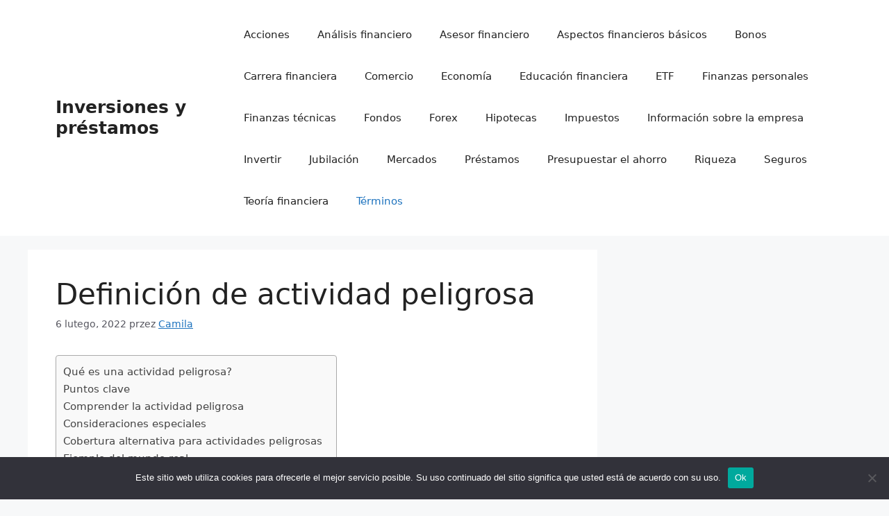

--- FILE ---
content_type: text/html; charset=UTF-8
request_url: https://edmetic.es/definicion-de-actividad-peligrosa/
body_size: 16016
content:
<!DOCTYPE html>
<html lang="pl-PL">
<head>
	<meta charset="UTF-8">
	<meta name='robots' content='index, follow, max-image-preview:large, max-snippet:-1, max-video-preview:-1' />
	<style>img:is([sizes="auto" i], [sizes^="auto," i]) { contain-intrinsic-size: 3000px 1500px }</style>
	<meta name="viewport" content="width=device-width, initial-scale=1">
	<!-- This site is optimized with the Yoast SEO plugin v26.4 - https://yoast.com/wordpress/plugins/seo/ -->
	<title>Definición de actividad peligrosa - Inversiones y pr&eacute;stamos</title>
	<link rel="canonical" href="https://edmetic.es/definicion-de-actividad-peligrosa/" />
	<meta property="og:locale" content="pl_PL" />
	<meta property="og:type" content="article" />
	<meta property="og:title" content="Definición de actividad peligrosa - Inversiones y pr&eacute;stamos" />
	<meta property="og:description" content="Qué es una actividad peligrosa? La actividad peligrosa se refiere a una actividad recreativa que la póliza de seguro de vida o de invalidez considera de alto riesgo. Las actividades no suelen estar cubiertas por el seguro, ya que conllevan un mayor potencial de lesiones o pérdidas. Las actividades peligrosas incluyen el buceo, el salto ... Dowiedz się więcej" />
	<meta property="og:url" content="https://edmetic.es/definicion-de-actividad-peligrosa/" />
	<meta property="og:site_name" content="Inversiones y pr&eacute;stamos" />
	<meta property="article:published_time" content="2022-02-06T02:05:34+00:00" />
	<meta name="author" content="Camila" />
	<meta name="twitter:card" content="summary_large_image" />
	<meta name="twitter:label1" content="Napisane przez" />
	<meta name="twitter:data1" content="Camila" />
	<meta name="twitter:label2" content="Szacowany czas czytania" />
	<meta name="twitter:data2" content="6 minut" />
	<script type="application/ld+json" class="yoast-schema-graph">{"@context":"https://schema.org","@graph":[{"@type":"WebPage","@id":"https://edmetic.es/definicion-de-actividad-peligrosa/","url":"https://edmetic.es/definicion-de-actividad-peligrosa/","name":"Definición de actividad peligrosa - Inversiones y pr&eacute;stamos","isPartOf":{"@id":"https://edmetic.es/#website"},"datePublished":"2022-02-06T02:05:34+00:00","author":{"@id":"https://edmetic.es/#/schema/person/1ab324cd9c38acdcaa89c1045c14ba84"},"breadcrumb":{"@id":"https://edmetic.es/definicion-de-actividad-peligrosa/#breadcrumb"},"inLanguage":"pl-PL","potentialAction":[{"@type":"ReadAction","target":["https://edmetic.es/definicion-de-actividad-peligrosa/"]}]},{"@type":"BreadcrumbList","@id":"https://edmetic.es/definicion-de-actividad-peligrosa/#breadcrumb","itemListElement":[{"@type":"ListItem","position":1,"name":"Strona główna","item":"https://edmetic.es/"},{"@type":"ListItem","position":2,"name":"Definición de actividad peligrosa"}]},{"@type":"WebSite","@id":"https://edmetic.es/#website","url":"https://edmetic.es/","name":"Inversiones y pr&eacute;stamos","description":"Blogging y educaci&oacute;n financiera","potentialAction":[{"@type":"SearchAction","target":{"@type":"EntryPoint","urlTemplate":"https://edmetic.es/?s={search_term_string}"},"query-input":{"@type":"PropertyValueSpecification","valueRequired":true,"valueName":"search_term_string"}}],"inLanguage":"pl-PL"},{"@type":"Person","@id":"https://edmetic.es/#/schema/person/1ab324cd9c38acdcaa89c1045c14ba84","name":"Camila","image":{"@type":"ImageObject","inLanguage":"pl-PL","@id":"https://edmetic.es/#/schema/person/image/","url":"https://secure.gravatar.com/avatar/?s=96&d=mm&r=g","contentUrl":"https://secure.gravatar.com/avatar/?s=96&d=mm&r=g","caption":"Camila"}}]}</script>
	<!-- / Yoast SEO plugin. -->


<link rel="alternate" type="application/rss+xml" title="Inversiones y pr&eacute;stamos &raquo; Kanał z wpisami" href="https://edmetic.es/feed/" />
<link rel="alternate" type="application/rss+xml" title="Inversiones y pr&eacute;stamos &raquo; Kanał z komentarzami" href="https://edmetic.es/comments/feed/" />
<link rel="alternate" type="application/rss+xml" title="Inversiones y pr&eacute;stamos &raquo; Definición de actividad peligrosa Kanał z komentarzami" href="https://edmetic.es/definicion-de-actividad-peligrosa/feed/" />
<script>
window._wpemojiSettings = {"baseUrl":"https:\/\/s.w.org\/images\/core\/emoji\/16.0.1\/72x72\/","ext":".png","svgUrl":"https:\/\/s.w.org\/images\/core\/emoji\/16.0.1\/svg\/","svgExt":".svg","source":{"concatemoji":"https:\/\/edmetic.es\/wp-includes\/js\/wp-emoji-release.min.js?ver=6.8.2"}};
/*! This file is auto-generated */
!function(s,n){var o,i,e;function c(e){try{var t={supportTests:e,timestamp:(new Date).valueOf()};sessionStorage.setItem(o,JSON.stringify(t))}catch(e){}}function p(e,t,n){e.clearRect(0,0,e.canvas.width,e.canvas.height),e.fillText(t,0,0);var t=new Uint32Array(e.getImageData(0,0,e.canvas.width,e.canvas.height).data),a=(e.clearRect(0,0,e.canvas.width,e.canvas.height),e.fillText(n,0,0),new Uint32Array(e.getImageData(0,0,e.canvas.width,e.canvas.height).data));return t.every(function(e,t){return e===a[t]})}function u(e,t){e.clearRect(0,0,e.canvas.width,e.canvas.height),e.fillText(t,0,0);for(var n=e.getImageData(16,16,1,1),a=0;a<n.data.length;a++)if(0!==n.data[a])return!1;return!0}function f(e,t,n,a){switch(t){case"flag":return n(e,"\ud83c\udff3\ufe0f\u200d\u26a7\ufe0f","\ud83c\udff3\ufe0f\u200b\u26a7\ufe0f")?!1:!n(e,"\ud83c\udde8\ud83c\uddf6","\ud83c\udde8\u200b\ud83c\uddf6")&&!n(e,"\ud83c\udff4\udb40\udc67\udb40\udc62\udb40\udc65\udb40\udc6e\udb40\udc67\udb40\udc7f","\ud83c\udff4\u200b\udb40\udc67\u200b\udb40\udc62\u200b\udb40\udc65\u200b\udb40\udc6e\u200b\udb40\udc67\u200b\udb40\udc7f");case"emoji":return!a(e,"\ud83e\udedf")}return!1}function g(e,t,n,a){var r="undefined"!=typeof WorkerGlobalScope&&self instanceof WorkerGlobalScope?new OffscreenCanvas(300,150):s.createElement("canvas"),o=r.getContext("2d",{willReadFrequently:!0}),i=(o.textBaseline="top",o.font="600 32px Arial",{});return e.forEach(function(e){i[e]=t(o,e,n,a)}),i}function t(e){var t=s.createElement("script");t.src=e,t.defer=!0,s.head.appendChild(t)}"undefined"!=typeof Promise&&(o="wpEmojiSettingsSupports",i=["flag","emoji"],n.supports={everything:!0,everythingExceptFlag:!0},e=new Promise(function(e){s.addEventListener("DOMContentLoaded",e,{once:!0})}),new Promise(function(t){var n=function(){try{var e=JSON.parse(sessionStorage.getItem(o));if("object"==typeof e&&"number"==typeof e.timestamp&&(new Date).valueOf()<e.timestamp+604800&&"object"==typeof e.supportTests)return e.supportTests}catch(e){}return null}();if(!n){if("undefined"!=typeof Worker&&"undefined"!=typeof OffscreenCanvas&&"undefined"!=typeof URL&&URL.createObjectURL&&"undefined"!=typeof Blob)try{var e="postMessage("+g.toString()+"("+[JSON.stringify(i),f.toString(),p.toString(),u.toString()].join(",")+"));",a=new Blob([e],{type:"text/javascript"}),r=new Worker(URL.createObjectURL(a),{name:"wpTestEmojiSupports"});return void(r.onmessage=function(e){c(n=e.data),r.terminate(),t(n)})}catch(e){}c(n=g(i,f,p,u))}t(n)}).then(function(e){for(var t in e)n.supports[t]=e[t],n.supports.everything=n.supports.everything&&n.supports[t],"flag"!==t&&(n.supports.everythingExceptFlag=n.supports.everythingExceptFlag&&n.supports[t]);n.supports.everythingExceptFlag=n.supports.everythingExceptFlag&&!n.supports.flag,n.DOMReady=!1,n.readyCallback=function(){n.DOMReady=!0}}).then(function(){return e}).then(function(){var e;n.supports.everything||(n.readyCallback(),(e=n.source||{}).concatemoji?t(e.concatemoji):e.wpemoji&&e.twemoji&&(t(e.twemoji),t(e.wpemoji)))}))}((window,document),window._wpemojiSettings);
</script>
<style id='wp-emoji-styles-inline-css'>

	img.wp-smiley, img.emoji {
		display: inline !important;
		border: none !important;
		box-shadow: none !important;
		height: 1em !important;
		width: 1em !important;
		margin: 0 0.07em !important;
		vertical-align: -0.1em !important;
		background: none !important;
		padding: 0 !important;
	}
</style>
<link rel='stylesheet' id='wp-block-library-css' href='https://edmetic.es/wp-includes/css/dist/block-library/style.min.css?ver=6.8.2' media='all' />
<style id='classic-theme-styles-inline-css'>
/*! This file is auto-generated */
.wp-block-button__link{color:#fff;background-color:#32373c;border-radius:9999px;box-shadow:none;text-decoration:none;padding:calc(.667em + 2px) calc(1.333em + 2px);font-size:1.125em}.wp-block-file__button{background:#32373c;color:#fff;text-decoration:none}
</style>
<style id='global-styles-inline-css'>
:root{--wp--preset--aspect-ratio--square: 1;--wp--preset--aspect-ratio--4-3: 4/3;--wp--preset--aspect-ratio--3-4: 3/4;--wp--preset--aspect-ratio--3-2: 3/2;--wp--preset--aspect-ratio--2-3: 2/3;--wp--preset--aspect-ratio--16-9: 16/9;--wp--preset--aspect-ratio--9-16: 9/16;--wp--preset--color--black: #000000;--wp--preset--color--cyan-bluish-gray: #abb8c3;--wp--preset--color--white: #ffffff;--wp--preset--color--pale-pink: #f78da7;--wp--preset--color--vivid-red: #cf2e2e;--wp--preset--color--luminous-vivid-orange: #ff6900;--wp--preset--color--luminous-vivid-amber: #fcb900;--wp--preset--color--light-green-cyan: #7bdcb5;--wp--preset--color--vivid-green-cyan: #00d084;--wp--preset--color--pale-cyan-blue: #8ed1fc;--wp--preset--color--vivid-cyan-blue: #0693e3;--wp--preset--color--vivid-purple: #9b51e0;--wp--preset--color--contrast: var(--contrast);--wp--preset--color--contrast-2: var(--contrast-2);--wp--preset--color--contrast-3: var(--contrast-3);--wp--preset--color--base: var(--base);--wp--preset--color--base-2: var(--base-2);--wp--preset--color--base-3: var(--base-3);--wp--preset--color--accent: var(--accent);--wp--preset--gradient--vivid-cyan-blue-to-vivid-purple: linear-gradient(135deg,rgba(6,147,227,1) 0%,rgb(155,81,224) 100%);--wp--preset--gradient--light-green-cyan-to-vivid-green-cyan: linear-gradient(135deg,rgb(122,220,180) 0%,rgb(0,208,130) 100%);--wp--preset--gradient--luminous-vivid-amber-to-luminous-vivid-orange: linear-gradient(135deg,rgba(252,185,0,1) 0%,rgba(255,105,0,1) 100%);--wp--preset--gradient--luminous-vivid-orange-to-vivid-red: linear-gradient(135deg,rgba(255,105,0,1) 0%,rgb(207,46,46) 100%);--wp--preset--gradient--very-light-gray-to-cyan-bluish-gray: linear-gradient(135deg,rgb(238,238,238) 0%,rgb(169,184,195) 100%);--wp--preset--gradient--cool-to-warm-spectrum: linear-gradient(135deg,rgb(74,234,220) 0%,rgb(151,120,209) 20%,rgb(207,42,186) 40%,rgb(238,44,130) 60%,rgb(251,105,98) 80%,rgb(254,248,76) 100%);--wp--preset--gradient--blush-light-purple: linear-gradient(135deg,rgb(255,206,236) 0%,rgb(152,150,240) 100%);--wp--preset--gradient--blush-bordeaux: linear-gradient(135deg,rgb(254,205,165) 0%,rgb(254,45,45) 50%,rgb(107,0,62) 100%);--wp--preset--gradient--luminous-dusk: linear-gradient(135deg,rgb(255,203,112) 0%,rgb(199,81,192) 50%,rgb(65,88,208) 100%);--wp--preset--gradient--pale-ocean: linear-gradient(135deg,rgb(255,245,203) 0%,rgb(182,227,212) 50%,rgb(51,167,181) 100%);--wp--preset--gradient--electric-grass: linear-gradient(135deg,rgb(202,248,128) 0%,rgb(113,206,126) 100%);--wp--preset--gradient--midnight: linear-gradient(135deg,rgb(2,3,129) 0%,rgb(40,116,252) 100%);--wp--preset--font-size--small: 13px;--wp--preset--font-size--medium: 20px;--wp--preset--font-size--large: 36px;--wp--preset--font-size--x-large: 42px;--wp--preset--spacing--20: 0.44rem;--wp--preset--spacing--30: 0.67rem;--wp--preset--spacing--40: 1rem;--wp--preset--spacing--50: 1.5rem;--wp--preset--spacing--60: 2.25rem;--wp--preset--spacing--70: 3.38rem;--wp--preset--spacing--80: 5.06rem;--wp--preset--shadow--natural: 6px 6px 9px rgba(0, 0, 0, 0.2);--wp--preset--shadow--deep: 12px 12px 50px rgba(0, 0, 0, 0.4);--wp--preset--shadow--sharp: 6px 6px 0px rgba(0, 0, 0, 0.2);--wp--preset--shadow--outlined: 6px 6px 0px -3px rgba(255, 255, 255, 1), 6px 6px rgba(0, 0, 0, 1);--wp--preset--shadow--crisp: 6px 6px 0px rgba(0, 0, 0, 1);}:where(.is-layout-flex){gap: 0.5em;}:where(.is-layout-grid){gap: 0.5em;}body .is-layout-flex{display: flex;}.is-layout-flex{flex-wrap: wrap;align-items: center;}.is-layout-flex > :is(*, div){margin: 0;}body .is-layout-grid{display: grid;}.is-layout-grid > :is(*, div){margin: 0;}:where(.wp-block-columns.is-layout-flex){gap: 2em;}:where(.wp-block-columns.is-layout-grid){gap: 2em;}:where(.wp-block-post-template.is-layout-flex){gap: 1.25em;}:where(.wp-block-post-template.is-layout-grid){gap: 1.25em;}.has-black-color{color: var(--wp--preset--color--black) !important;}.has-cyan-bluish-gray-color{color: var(--wp--preset--color--cyan-bluish-gray) !important;}.has-white-color{color: var(--wp--preset--color--white) !important;}.has-pale-pink-color{color: var(--wp--preset--color--pale-pink) !important;}.has-vivid-red-color{color: var(--wp--preset--color--vivid-red) !important;}.has-luminous-vivid-orange-color{color: var(--wp--preset--color--luminous-vivid-orange) !important;}.has-luminous-vivid-amber-color{color: var(--wp--preset--color--luminous-vivid-amber) !important;}.has-light-green-cyan-color{color: var(--wp--preset--color--light-green-cyan) !important;}.has-vivid-green-cyan-color{color: var(--wp--preset--color--vivid-green-cyan) !important;}.has-pale-cyan-blue-color{color: var(--wp--preset--color--pale-cyan-blue) !important;}.has-vivid-cyan-blue-color{color: var(--wp--preset--color--vivid-cyan-blue) !important;}.has-vivid-purple-color{color: var(--wp--preset--color--vivid-purple) !important;}.has-black-background-color{background-color: var(--wp--preset--color--black) !important;}.has-cyan-bluish-gray-background-color{background-color: var(--wp--preset--color--cyan-bluish-gray) !important;}.has-white-background-color{background-color: var(--wp--preset--color--white) !important;}.has-pale-pink-background-color{background-color: var(--wp--preset--color--pale-pink) !important;}.has-vivid-red-background-color{background-color: var(--wp--preset--color--vivid-red) !important;}.has-luminous-vivid-orange-background-color{background-color: var(--wp--preset--color--luminous-vivid-orange) !important;}.has-luminous-vivid-amber-background-color{background-color: var(--wp--preset--color--luminous-vivid-amber) !important;}.has-light-green-cyan-background-color{background-color: var(--wp--preset--color--light-green-cyan) !important;}.has-vivid-green-cyan-background-color{background-color: var(--wp--preset--color--vivid-green-cyan) !important;}.has-pale-cyan-blue-background-color{background-color: var(--wp--preset--color--pale-cyan-blue) !important;}.has-vivid-cyan-blue-background-color{background-color: var(--wp--preset--color--vivid-cyan-blue) !important;}.has-vivid-purple-background-color{background-color: var(--wp--preset--color--vivid-purple) !important;}.has-black-border-color{border-color: var(--wp--preset--color--black) !important;}.has-cyan-bluish-gray-border-color{border-color: var(--wp--preset--color--cyan-bluish-gray) !important;}.has-white-border-color{border-color: var(--wp--preset--color--white) !important;}.has-pale-pink-border-color{border-color: var(--wp--preset--color--pale-pink) !important;}.has-vivid-red-border-color{border-color: var(--wp--preset--color--vivid-red) !important;}.has-luminous-vivid-orange-border-color{border-color: var(--wp--preset--color--luminous-vivid-orange) !important;}.has-luminous-vivid-amber-border-color{border-color: var(--wp--preset--color--luminous-vivid-amber) !important;}.has-light-green-cyan-border-color{border-color: var(--wp--preset--color--light-green-cyan) !important;}.has-vivid-green-cyan-border-color{border-color: var(--wp--preset--color--vivid-green-cyan) !important;}.has-pale-cyan-blue-border-color{border-color: var(--wp--preset--color--pale-cyan-blue) !important;}.has-vivid-cyan-blue-border-color{border-color: var(--wp--preset--color--vivid-cyan-blue) !important;}.has-vivid-purple-border-color{border-color: var(--wp--preset--color--vivid-purple) !important;}.has-vivid-cyan-blue-to-vivid-purple-gradient-background{background: var(--wp--preset--gradient--vivid-cyan-blue-to-vivid-purple) !important;}.has-light-green-cyan-to-vivid-green-cyan-gradient-background{background: var(--wp--preset--gradient--light-green-cyan-to-vivid-green-cyan) !important;}.has-luminous-vivid-amber-to-luminous-vivid-orange-gradient-background{background: var(--wp--preset--gradient--luminous-vivid-amber-to-luminous-vivid-orange) !important;}.has-luminous-vivid-orange-to-vivid-red-gradient-background{background: var(--wp--preset--gradient--luminous-vivid-orange-to-vivid-red) !important;}.has-very-light-gray-to-cyan-bluish-gray-gradient-background{background: var(--wp--preset--gradient--very-light-gray-to-cyan-bluish-gray) !important;}.has-cool-to-warm-spectrum-gradient-background{background: var(--wp--preset--gradient--cool-to-warm-spectrum) !important;}.has-blush-light-purple-gradient-background{background: var(--wp--preset--gradient--blush-light-purple) !important;}.has-blush-bordeaux-gradient-background{background: var(--wp--preset--gradient--blush-bordeaux) !important;}.has-luminous-dusk-gradient-background{background: var(--wp--preset--gradient--luminous-dusk) !important;}.has-pale-ocean-gradient-background{background: var(--wp--preset--gradient--pale-ocean) !important;}.has-electric-grass-gradient-background{background: var(--wp--preset--gradient--electric-grass) !important;}.has-midnight-gradient-background{background: var(--wp--preset--gradient--midnight) !important;}.has-small-font-size{font-size: var(--wp--preset--font-size--small) !important;}.has-medium-font-size{font-size: var(--wp--preset--font-size--medium) !important;}.has-large-font-size{font-size: var(--wp--preset--font-size--large) !important;}.has-x-large-font-size{font-size: var(--wp--preset--font-size--x-large) !important;}
:where(.wp-block-post-template.is-layout-flex){gap: 1.25em;}:where(.wp-block-post-template.is-layout-grid){gap: 1.25em;}
:where(.wp-block-columns.is-layout-flex){gap: 2em;}:where(.wp-block-columns.is-layout-grid){gap: 2em;}
:root :where(.wp-block-pullquote){font-size: 1.5em;line-height: 1.6;}
</style>
<link rel='stylesheet' id='dashicons-css' href='https://edmetic.es/wp-includes/css/dashicons.min.css?ver=6.8.2' media='all' />
<link rel='stylesheet' id='admin-bar-css' href='https://edmetic.es/wp-includes/css/admin-bar.min.css?ver=6.8.2' media='all' />
<style id='admin-bar-inline-css'>

    /* Hide CanvasJS credits for P404 charts specifically */
    #p404RedirectChart .canvasjs-chart-credit {
        display: none !important;
    }
    
    #p404RedirectChart canvas {
        border-radius: 6px;
    }

    .p404-redirect-adminbar-weekly-title {
        font-weight: bold;
        font-size: 14px;
        color: #fff;
        margin-bottom: 6px;
    }

    #wpadminbar #wp-admin-bar-p404_free_top_button .ab-icon:before {
        content: "\f103";
        color: #dc3545;
        top: 3px;
    }
    
    #wp-admin-bar-p404_free_top_button .ab-item {
        min-width: 80px !important;
        padding: 0px !important;
    }
    
    /* Ensure proper positioning and z-index for P404 dropdown */
    .p404-redirect-adminbar-dropdown-wrap { 
        min-width: 0; 
        padding: 0;
        position: static !important;
    }
    
    #wpadminbar #wp-admin-bar-p404_free_top_button_dropdown {
        position: static !important;
    }
    
    #wpadminbar #wp-admin-bar-p404_free_top_button_dropdown .ab-item {
        padding: 0 !important;
        margin: 0 !important;
    }
    
    .p404-redirect-dropdown-container {
        min-width: 340px;
        padding: 18px 18px 12px 18px;
        background: #23282d !important;
        color: #fff;
        border-radius: 12px;
        box-shadow: 0 8px 32px rgba(0,0,0,0.25);
        margin-top: 10px;
        position: relative !important;
        z-index: 999999 !important;
        display: block !important;
        border: 1px solid #444;
    }
    
    /* Ensure P404 dropdown appears on hover */
    #wpadminbar #wp-admin-bar-p404_free_top_button .p404-redirect-dropdown-container { 
        display: none !important;
    }
    
    #wpadminbar #wp-admin-bar-p404_free_top_button:hover .p404-redirect-dropdown-container { 
        display: block !important;
    }
    
    #wpadminbar #wp-admin-bar-p404_free_top_button:hover #wp-admin-bar-p404_free_top_button_dropdown .p404-redirect-dropdown-container {
        display: block !important;
    }
    
    .p404-redirect-card {
        background: #2c3338;
        border-radius: 8px;
        padding: 18px 18px 12px 18px;
        box-shadow: 0 2px 8px rgba(0,0,0,0.07);
        display: flex;
        flex-direction: column;
        align-items: flex-start;
        border: 1px solid #444;
    }
    
    .p404-redirect-btn {
        display: inline-block;
        background: #dc3545;
        color: #fff !important;
        font-weight: bold;
        padding: 5px 22px;
        border-radius: 8px;
        text-decoration: none;
        font-size: 17px;
        transition: background 0.2s, box-shadow 0.2s;
        margin-top: 8px;
        box-shadow: 0 2px 8px rgba(220,53,69,0.15);
        text-align: center;
        line-height: 1.6;
    }
    
    .p404-redirect-btn:hover {
        background: #c82333;
        color: #fff !important;
        box-shadow: 0 4px 16px rgba(220,53,69,0.25);
    }
    
    /* Prevent conflicts with other admin bar dropdowns */
    #wpadminbar .ab-top-menu > li:hover > .ab-item,
    #wpadminbar .ab-top-menu > li.hover > .ab-item {
        z-index: auto;
    }
    
    #wpadminbar #wp-admin-bar-p404_free_top_button:hover > .ab-item {
        z-index: 999998 !important;
    }
    
</style>
<link rel='stylesheet' id='cookie-notice-front-css' href='https://edmetic.es/wp-content/plugins/cookie-notice/css/front.min.css?ver=2.5.9' media='all' />
<link rel='stylesheet' id='ez-toc-css' href='https://edmetic.es/wp-content/plugins/easy-table-of-contents/assets/css/screen.min.css?ver=2.0.77' media='all' />
<style id='ez-toc-inline-css'>
div#ez-toc-container .ez-toc-title {font-size: 120%;}div#ez-toc-container .ez-toc-title {font-weight: 500;}div#ez-toc-container ul li , div#ez-toc-container ul li a {font-size: 95%;}div#ez-toc-container ul li , div#ez-toc-container ul li a {font-weight: 500;}div#ez-toc-container nav ul ul li {font-size: 90%;}.ez-toc-box-title {font-weight: bold; margin-bottom: 10px; text-align: center; text-transform: uppercase; letter-spacing: 1px; color: #666; padding-bottom: 5px;position:absolute;top:-4%;left:5%;background-color: inherit;transition: top 0.3s ease;}.ez-toc-box-title.toc-closed {top:-25%;}
</style>
<link rel='stylesheet' id='generate-comments-css' href='https://edmetic.es/wp-content/themes/generatepress/assets/css/components/comments.min.css?ver=3.6.0' media='all' />
<link rel='stylesheet' id='generate-widget-areas-css' href='https://edmetic.es/wp-content/themes/generatepress/assets/css/components/widget-areas.min.css?ver=3.6.0' media='all' />
<link rel='stylesheet' id='generate-style-css' href='https://edmetic.es/wp-content/themes/generatepress/assets/css/main.min.css?ver=3.6.0' media='all' />
<style id='generate-style-inline-css'>
body{background-color:var(--base-2);color:var(--contrast);}a{color:var(--accent);}a{text-decoration:underline;}.entry-title a, .site-branding a, a.button, .wp-block-button__link, .main-navigation a{text-decoration:none;}a:hover, a:focus, a:active{color:var(--contrast);}.wp-block-group__inner-container{max-width:1200px;margin-left:auto;margin-right:auto;}:root{--contrast:#222222;--contrast-2:#575760;--contrast-3:#b2b2be;--base:#f0f0f0;--base-2:#f7f8f9;--base-3:#ffffff;--accent:#1e73be;}:root .has-contrast-color{color:var(--contrast);}:root .has-contrast-background-color{background-color:var(--contrast);}:root .has-contrast-2-color{color:var(--contrast-2);}:root .has-contrast-2-background-color{background-color:var(--contrast-2);}:root .has-contrast-3-color{color:var(--contrast-3);}:root .has-contrast-3-background-color{background-color:var(--contrast-3);}:root .has-base-color{color:var(--base);}:root .has-base-background-color{background-color:var(--base);}:root .has-base-2-color{color:var(--base-2);}:root .has-base-2-background-color{background-color:var(--base-2);}:root .has-base-3-color{color:var(--base-3);}:root .has-base-3-background-color{background-color:var(--base-3);}:root .has-accent-color{color:var(--accent);}:root .has-accent-background-color{background-color:var(--accent);}.top-bar{background-color:#636363;color:#ffffff;}.top-bar a{color:#ffffff;}.top-bar a:hover{color:#303030;}.site-header{background-color:var(--base-3);}.main-title a,.main-title a:hover{color:var(--contrast);}.site-description{color:var(--contrast-2);}.mobile-menu-control-wrapper .menu-toggle,.mobile-menu-control-wrapper .menu-toggle:hover,.mobile-menu-control-wrapper .menu-toggle:focus,.has-inline-mobile-toggle #site-navigation.toggled{background-color:rgba(0, 0, 0, 0.02);}.main-navigation,.main-navigation ul ul{background-color:var(--base-3);}.main-navigation .main-nav ul li a, .main-navigation .menu-toggle, .main-navigation .menu-bar-items{color:var(--contrast);}.main-navigation .main-nav ul li:not([class*="current-menu-"]):hover > a, .main-navigation .main-nav ul li:not([class*="current-menu-"]):focus > a, .main-navigation .main-nav ul li.sfHover:not([class*="current-menu-"]) > a, .main-navigation .menu-bar-item:hover > a, .main-navigation .menu-bar-item.sfHover > a{color:var(--accent);}button.menu-toggle:hover,button.menu-toggle:focus{color:var(--contrast);}.main-navigation .main-nav ul li[class*="current-menu-"] > a{color:var(--accent);}.navigation-search input[type="search"],.navigation-search input[type="search"]:active, .navigation-search input[type="search"]:focus, .main-navigation .main-nav ul li.search-item.active > a, .main-navigation .menu-bar-items .search-item.active > a{color:var(--accent);}.main-navigation ul ul{background-color:var(--base);}.separate-containers .inside-article, .separate-containers .comments-area, .separate-containers .page-header, .one-container .container, .separate-containers .paging-navigation, .inside-page-header{background-color:var(--base-3);}.entry-title a{color:var(--contrast);}.entry-title a:hover{color:var(--contrast-2);}.entry-meta{color:var(--contrast-2);}.sidebar .widget{background-color:var(--base-3);}.footer-widgets{background-color:var(--base-3);}.site-info{background-color:var(--base-3);}input[type="text"],input[type="email"],input[type="url"],input[type="password"],input[type="search"],input[type="tel"],input[type="number"],textarea,select{color:var(--contrast);background-color:var(--base-2);border-color:var(--base);}input[type="text"]:focus,input[type="email"]:focus,input[type="url"]:focus,input[type="password"]:focus,input[type="search"]:focus,input[type="tel"]:focus,input[type="number"]:focus,textarea:focus,select:focus{color:var(--contrast);background-color:var(--base-2);border-color:var(--contrast-3);}button,html input[type="button"],input[type="reset"],input[type="submit"],a.button,a.wp-block-button__link:not(.has-background){color:#ffffff;background-color:#55555e;}button:hover,html input[type="button"]:hover,input[type="reset"]:hover,input[type="submit"]:hover,a.button:hover,button:focus,html input[type="button"]:focus,input[type="reset"]:focus,input[type="submit"]:focus,a.button:focus,a.wp-block-button__link:not(.has-background):active,a.wp-block-button__link:not(.has-background):focus,a.wp-block-button__link:not(.has-background):hover{color:#ffffff;background-color:#3f4047;}a.generate-back-to-top{background-color:rgba( 0,0,0,0.4 );color:#ffffff;}a.generate-back-to-top:hover,a.generate-back-to-top:focus{background-color:rgba( 0,0,0,0.6 );color:#ffffff;}:root{--gp-search-modal-bg-color:var(--base-3);--gp-search-modal-text-color:var(--contrast);--gp-search-modal-overlay-bg-color:rgba(0,0,0,0.2);}@media (max-width:768px){.main-navigation .menu-bar-item:hover > a, .main-navigation .menu-bar-item.sfHover > a{background:none;color:var(--contrast);}}.nav-below-header .main-navigation .inside-navigation.grid-container, .nav-above-header .main-navigation .inside-navigation.grid-container{padding:0px 20px 0px 20px;}.site-main .wp-block-group__inner-container{padding:40px;}.separate-containers .paging-navigation{padding-top:20px;padding-bottom:20px;}.entry-content .alignwide, body:not(.no-sidebar) .entry-content .alignfull{margin-left:-40px;width:calc(100% + 80px);max-width:calc(100% + 80px);}.rtl .menu-item-has-children .dropdown-menu-toggle{padding-left:20px;}.rtl .main-navigation .main-nav ul li.menu-item-has-children > a{padding-right:20px;}@media (max-width:768px){.separate-containers .inside-article, .separate-containers .comments-area, .separate-containers .page-header, .separate-containers .paging-navigation, .one-container .site-content, .inside-page-header{padding:30px;}.site-main .wp-block-group__inner-container{padding:30px;}.inside-top-bar{padding-right:30px;padding-left:30px;}.inside-header{padding-right:30px;padding-left:30px;}.widget-area .widget{padding-top:30px;padding-right:30px;padding-bottom:30px;padding-left:30px;}.footer-widgets-container{padding-top:30px;padding-right:30px;padding-bottom:30px;padding-left:30px;}.inside-site-info{padding-right:30px;padding-left:30px;}.entry-content .alignwide, body:not(.no-sidebar) .entry-content .alignfull{margin-left:-30px;width:calc(100% + 60px);max-width:calc(100% + 60px);}.one-container .site-main .paging-navigation{margin-bottom:20px;}}/* End cached CSS */.is-right-sidebar{width:30%;}.is-left-sidebar{width:30%;}.site-content .content-area{width:70%;}@media (max-width:768px){.main-navigation .menu-toggle,.sidebar-nav-mobile:not(#sticky-placeholder){display:block;}.main-navigation ul,.gen-sidebar-nav,.main-navigation:not(.slideout-navigation):not(.toggled) .main-nav > ul,.has-inline-mobile-toggle #site-navigation .inside-navigation > *:not(.navigation-search):not(.main-nav){display:none;}.nav-align-right .inside-navigation,.nav-align-center .inside-navigation{justify-content:space-between;}.has-inline-mobile-toggle .mobile-menu-control-wrapper{display:flex;flex-wrap:wrap;}.has-inline-mobile-toggle .inside-header{flex-direction:row;text-align:left;flex-wrap:wrap;}.has-inline-mobile-toggle .header-widget,.has-inline-mobile-toggle #site-navigation{flex-basis:100%;}.nav-float-left .has-inline-mobile-toggle #site-navigation{order:10;}}
</style>
<link rel='stylesheet' id='yarppRelatedCss-css' href='https://edmetic.es/wp-content/plugins/yet-another-related-posts-plugin/style/related.css?ver=5.30.11' media='all' />
<link rel="https://api.w.org/" href="https://edmetic.es/wp-json/" /><link rel="alternate" title="JSON" type="application/json" href="https://edmetic.es/wp-json/wp/v2/posts/4297" /><link rel="EditURI" type="application/rsd+xml" title="RSD" href="https://edmetic.es/xmlrpc.php?rsd" />
<meta name="generator" content="WordPress 6.8.2" />
<link rel='shortlink' href='https://edmetic.es/?p=4297' />
<link rel="alternate" title="oEmbed (JSON)" type="application/json+oembed" href="https://edmetic.es/wp-json/oembed/1.0/embed?url=https%3A%2F%2Fedmetic.es%2Fdefinicion-de-actividad-peligrosa%2F" />
<link rel="alternate" title="oEmbed (XML)" type="text/xml+oembed" href="https://edmetic.es/wp-json/oembed/1.0/embed?url=https%3A%2F%2Fedmetic.es%2Fdefinicion-de-actividad-peligrosa%2F&#038;format=xml" />
<link rel="pingback" href="https://edmetic.es/xmlrpc.php">
</head>

<body data-rsssl=1 class="wp-singular post-template-default single single-post postid-4297 single-format-standard wp-embed-responsive wp-theme-generatepress cookies-not-set right-sidebar nav-float-right separate-containers header-aligned-left dropdown-hover" itemtype="https://schema.org/Blog" itemscope>
	<a class="screen-reader-text skip-link" href="#content" title="Przejdź do treści">Przejdź do treści</a>		<header class="site-header has-inline-mobile-toggle" id="masthead" aria-label="Witryna"  itemtype="https://schema.org/WPHeader" itemscope>
			<div class="inside-header grid-container">
				<div class="site-branding">
						<p class="main-title" itemprop="headline">
					<a href="https://edmetic.es/" rel="home" data-wpel-link="internal">Inversiones y pr&eacute;stamos</a>
				</p>
						
					</div>	<nav class="main-navigation mobile-menu-control-wrapper" id="mobile-menu-control-wrapper" aria-label="Przełącznik mobilny">
				<button data-nav="site-navigation" class="menu-toggle" aria-controls="primary-menu" aria-expanded="false">
			<span class="gp-icon icon-menu-bars"><svg viewBox="0 0 512 512" aria-hidden="true" xmlns="http://www.w3.org/2000/svg" width="1em" height="1em"><path d="M0 96c0-13.255 10.745-24 24-24h464c13.255 0 24 10.745 24 24s-10.745 24-24 24H24c-13.255 0-24-10.745-24-24zm0 160c0-13.255 10.745-24 24-24h464c13.255 0 24 10.745 24 24s-10.745 24-24 24H24c-13.255 0-24-10.745-24-24zm0 160c0-13.255 10.745-24 24-24h464c13.255 0 24 10.745 24 24s-10.745 24-24 24H24c-13.255 0-24-10.745-24-24z" /></svg><svg viewBox="0 0 512 512" aria-hidden="true" xmlns="http://www.w3.org/2000/svg" width="1em" height="1em"><path d="M71.029 71.029c9.373-9.372 24.569-9.372 33.942 0L256 222.059l151.029-151.03c9.373-9.372 24.569-9.372 33.942 0 9.372 9.373 9.372 24.569 0 33.942L289.941 256l151.03 151.029c9.372 9.373 9.372 24.569 0 33.942-9.373 9.372-24.569 9.372-33.942 0L256 289.941l-151.029 151.03c-9.373 9.372-24.569 9.372-33.942 0-9.372-9.373-9.372-24.569 0-33.942L222.059 256 71.029 104.971c-9.372-9.373-9.372-24.569 0-33.942z" /></svg></span><span class="screen-reader-text">Menu</span>		</button>
	</nav>
			<nav class="main-navigation sub-menu-right" id="site-navigation" aria-label="Podstawowy"  itemtype="https://schema.org/SiteNavigationElement" itemscope>
			<div class="inside-navigation grid-container">
								<button class="menu-toggle" aria-controls="primary-menu" aria-expanded="false">
					<span class="gp-icon icon-menu-bars"><svg viewBox="0 0 512 512" aria-hidden="true" xmlns="http://www.w3.org/2000/svg" width="1em" height="1em"><path d="M0 96c0-13.255 10.745-24 24-24h464c13.255 0 24 10.745 24 24s-10.745 24-24 24H24c-13.255 0-24-10.745-24-24zm0 160c0-13.255 10.745-24 24-24h464c13.255 0 24 10.745 24 24s-10.745 24-24 24H24c-13.255 0-24-10.745-24-24zm0 160c0-13.255 10.745-24 24-24h464c13.255 0 24 10.745 24 24s-10.745 24-24 24H24c-13.255 0-24-10.745-24-24z" /></svg><svg viewBox="0 0 512 512" aria-hidden="true" xmlns="http://www.w3.org/2000/svg" width="1em" height="1em"><path d="M71.029 71.029c9.373-9.372 24.569-9.372 33.942 0L256 222.059l151.029-151.03c9.373-9.372 24.569-9.372 33.942 0 9.372 9.373 9.372 24.569 0 33.942L289.941 256l151.03 151.029c9.372 9.373 9.372 24.569 0 33.942-9.373 9.372-24.569 9.372-33.942 0L256 289.941l-151.029 151.03c-9.373 9.372-24.569 9.372-33.942 0-9.372-9.373-9.372-24.569 0-33.942L222.059 256 71.029 104.971c-9.372-9.373-9.372-24.569 0-33.942z" /></svg></span><span class="mobile-menu">Menu</span>				</button>
				<div id="primary-menu" class="main-nav"><ul id="menu-top" class=" menu sf-menu"><li id="menu-item-13219" class="menu-item menu-item-type-taxonomy menu-item-object-category menu-item-13219"><a href="https://edmetic.es/category/acciones/" data-wpel-link="internal">Acciones</a></li>
<li id="menu-item-13220" class="menu-item menu-item-type-taxonomy menu-item-object-category menu-item-13220"><a href="https://edmetic.es/category/analisis-financiero/" data-wpel-link="internal">Análisis financiero</a></li>
<li id="menu-item-13221" class="menu-item menu-item-type-taxonomy menu-item-object-category menu-item-13221"><a href="https://edmetic.es/category/asesor-financiero/" data-wpel-link="internal">Asesor financiero</a></li>
<li id="menu-item-13222" class="menu-item menu-item-type-taxonomy menu-item-object-category menu-item-13222"><a href="https://edmetic.es/category/aspectos-financieros-basicos/" data-wpel-link="internal">Aspectos financieros básicos</a></li>
<li id="menu-item-13223" class="menu-item menu-item-type-taxonomy menu-item-object-category menu-item-13223"><a href="https://edmetic.es/category/bonos/" data-wpel-link="internal">Bonos</a></li>
<li id="menu-item-13224" class="menu-item menu-item-type-taxonomy menu-item-object-category menu-item-13224"><a href="https://edmetic.es/category/carrera-financiera/" data-wpel-link="internal">Carrera financiera</a></li>
<li id="menu-item-13225" class="menu-item menu-item-type-taxonomy menu-item-object-category menu-item-13225"><a href="https://edmetic.es/category/comercio/" data-wpel-link="internal">Comercio</a></li>
<li id="menu-item-13226" class="menu-item menu-item-type-taxonomy menu-item-object-category menu-item-13226"><a href="https://edmetic.es/category/economia/" data-wpel-link="internal">Economía</a></li>
<li id="menu-item-13227" class="menu-item menu-item-type-taxonomy menu-item-object-category menu-item-13227"><a href="https://edmetic.es/category/educacion-financiera/" data-wpel-link="internal">Educación financiera</a></li>
<li id="menu-item-13228" class="menu-item menu-item-type-taxonomy menu-item-object-category menu-item-13228"><a href="https://edmetic.es/category/etf/" data-wpel-link="internal">ETF</a></li>
<li id="menu-item-13229" class="menu-item menu-item-type-taxonomy menu-item-object-category menu-item-13229"><a href="https://edmetic.es/category/finanzas-personales/" data-wpel-link="internal">Finanzas personales</a></li>
<li id="menu-item-13230" class="menu-item menu-item-type-taxonomy menu-item-object-category menu-item-13230"><a href="https://edmetic.es/category/finanzas-tecnicas/" data-wpel-link="internal">Finanzas técnicas</a></li>
<li id="menu-item-13231" class="menu-item menu-item-type-taxonomy menu-item-object-category menu-item-13231"><a href="https://edmetic.es/category/fondos/" data-wpel-link="internal">Fondos</a></li>
<li id="menu-item-13232" class="menu-item menu-item-type-taxonomy menu-item-object-category menu-item-13232"><a href="https://edmetic.es/category/forex/" data-wpel-link="internal">Forex</a></li>
<li id="menu-item-13233" class="menu-item menu-item-type-taxonomy menu-item-object-category menu-item-13233"><a href="https://edmetic.es/category/hipotecas/" data-wpel-link="internal">Hipotecas</a></li>
<li id="menu-item-13234" class="menu-item menu-item-type-taxonomy menu-item-object-category menu-item-13234"><a href="https://edmetic.es/category/impuestos/" data-wpel-link="internal">Impuestos</a></li>
<li id="menu-item-13235" class="menu-item menu-item-type-taxonomy menu-item-object-category menu-item-13235"><a href="https://edmetic.es/category/informacion-sobre-la-empresa/" data-wpel-link="internal">Información sobre la empresa</a></li>
<li id="menu-item-13236" class="menu-item menu-item-type-taxonomy menu-item-object-category menu-item-13236"><a href="https://edmetic.es/category/invertir/" data-wpel-link="internal">Invertir</a></li>
<li id="menu-item-13237" class="menu-item menu-item-type-taxonomy menu-item-object-category menu-item-13237"><a href="https://edmetic.es/category/jubilacion/" data-wpel-link="internal">Jubilación</a></li>
<li id="menu-item-13238" class="menu-item menu-item-type-taxonomy menu-item-object-category menu-item-13238"><a href="https://edmetic.es/category/mercados/" data-wpel-link="internal">Mercados</a></li>
<li id="menu-item-13239" class="menu-item menu-item-type-taxonomy menu-item-object-category menu-item-13239"><a href="https://edmetic.es/category/prestamos/" data-wpel-link="internal">Préstamos</a></li>
<li id="menu-item-13240" class="menu-item menu-item-type-taxonomy menu-item-object-category menu-item-13240"><a href="https://edmetic.es/category/presupuestar-el-ahorro/" data-wpel-link="internal">Presupuestar el ahorro</a></li>
<li id="menu-item-13241" class="menu-item menu-item-type-taxonomy menu-item-object-category menu-item-13241"><a href="https://edmetic.es/category/riqueza/" data-wpel-link="internal">Riqueza</a></li>
<li id="menu-item-13242" class="menu-item menu-item-type-taxonomy menu-item-object-category menu-item-13242"><a href="https://edmetic.es/category/seguros/" data-wpel-link="internal">Seguros</a></li>
<li id="menu-item-13243" class="menu-item menu-item-type-taxonomy menu-item-object-category menu-item-13243"><a href="https://edmetic.es/category/teoria-financiera/" data-wpel-link="internal">Teoría financiera</a></li>
<li id="menu-item-13244" class="menu-item menu-item-type-taxonomy menu-item-object-category current-post-ancestor current-menu-parent current-post-parent menu-item-13244"><a href="https://edmetic.es/category/terminos/" data-wpel-link="internal">Términos</a></li>
</ul></div>			</div>
		</nav>
					</div>
		</header>
		
	<div class="site grid-container container hfeed" id="page">
				<div class="site-content" id="content">
			
	<div class="content-area" id="primary">
		<main class="site-main" id="main">
			
<article id="post-4297" class="post-4297 post type-post status-publish format-standard hentry category-terminos" itemtype="https://schema.org/CreativeWork" itemscope>
	<div class="inside-article">
					<header class="entry-header">
				<h1 class="entry-title" itemprop="headline">Definición de actividad peligrosa</h1>		<div class="entry-meta">
			<span class="posted-on"><time class="entry-date published" datetime="2022-02-06T02:05:34+00:00" itemprop="datePublished">6 lutego, 2022</time></span> <span class="byline">przez <span class="author vcard" itemprop="author" itemtype="https://schema.org/Person" itemscope><a class="url fn n" href="https://edmetic.es/author/camila/" title="Zobacz wszystkie wpisy, których autorem jest Camila" rel="author" itemprop="url" data-wpel-link="internal"><span class="author-name" itemprop="name">Camila</span></a></span></span> 		</div>
					</header>
			
		<div class="entry-content" itemprop="text">
			<div id="ez-toc-container" class="ez-toc-v2_0_77 counter-flat ez-toc-counter ez-toc-grey ez-toc-container-direction">
<nav><ul class='ez-toc-list ez-toc-list-level-1 ' ><li class='ez-toc-page-1'><a class="ez-toc-link ez-toc-heading-1" href="#Que_es_una_actividad_peligrosa">Qué es una actividad peligrosa?</a></li><li class='ez-toc-page-1'><a class="ez-toc-link ez-toc-heading-2" href="#Puntos_clave">Puntos clave</a></li><li class='ez-toc-page-1'><a class="ez-toc-link ez-toc-heading-3" href="#Comprender_la_actividad_peligrosa">Comprender la actividad peligrosa</a></li><li class='ez-toc-page-1'><a class="ez-toc-link ez-toc-heading-4" href="#Consideraciones_especiales">Consideraciones especiales</a></li><li class='ez-toc-page-1'><a class="ez-toc-link ez-toc-heading-5" href="#Cobertura_alternativa_para_actividades_peligrosas">Cobertura alternativa para actividades peligrosas</a></li><li class='ez-toc-page-1'><a class="ez-toc-link ez-toc-heading-6" href="#Ejemplo_del_mundo_real">Ejemplo del mundo real</a></li></ul></nav></div>
<h2 id="mntl-sc-block_1-0" class="comp mntl-sc-block finance-sc-block-heading mntl-sc-block-heading"><span class="ez-toc-section" id="Que_es_una_actividad_peligrosa"></span>  Qué es una actividad peligrosa?  <span class="ez-toc-section-end"></span></h2>
<p id="mntl-sc-block_1-0-1" class="comp mntl-sc-block finance-sc-block-html mntl-sc-block-html">
La actividad peligrosa se refiere a una actividad recreativa que la póliza de seguro de vida o de invalidez considera de alto riesgo. Las actividades no suelen estar cubiertas por el seguro, ya que conllevan un mayor potencial de lesiones o pérdidas. Las actividades peligrosas incluyen el buceo, el salto BASE, el ala delta, la conducción de coches de carreras, el pilotaje de aviones, la equitación, el puenting, el parasailing y el todoterreno. Además, algunos empleos entran en esta categoría, como algunos trabajos de construcción, la tala de árboles, los pilotos de aviones, los trabajadores de plataformas petrolíferas en alta mar, los pescadores en alta mar, los trabajadores de estructuras de acero y la minería subterránea.
</p>
<p id="mntl-sc-block_1-0-3" class="comp mntl-sc-block finance-sc-block-html mntl-sc-block-html">
Si una afición entra en la definición de actividad peligrosa de una compañía de seguros, es posible que el asegurado no pueda contratar un plan de seguro de vida o de incapacidad. O bien, pueden pagar una prima más alta porque la aseguradora considera que la acción es de alto riesgo. Otra posibilidad es que la aseguradora emita una póliza, pero excluya explícitamente las actividades peligrosas de la cobertura. La póliza de seguro no pagará las prestaciones por muerte o invalidez a causa de un peligro designado, pero seguirá proporcionando prestaciones por otros accidentes y eventos cubiertos.
</p>
<h3 id="mntl-sc-block-callout-heading_1-0" class="comp mntl-sc-block-callout-heading mntl-text-block"><span class="ez-toc-section" id="Puntos_clave"></span>
Puntos clave<span class="ez-toc-section-end"></span></h3>
<ul>
<li>La actividad peligrosa es una afición o actividad que una póliza de seguro considera de alto riesgo.</li>
<li>Este tipo de actividades no suelen estar cubiertas por las pólizas de seguro de vida o de incapacidad estándar debido al mayor riesgo de lesiones o pérdidas.</li>
<li>Las actividades pueden adoptar la forma de un pasatiempo o ser una línea particular de empleo.</li>
<li>La cobertura de actividades de aventura es una cláusula de seguro que requiere una prima adicional para dar cobertura a una afición o trabajo de alto riesgo.</li>
</ul>
<h2 id="mntl-sc-block_1-0-7" class="comp mntl-sc-block finance-sc-block-heading mntl-sc-block-heading"><span class="ez-toc-section" id="Comprender_la_actividad_peligrosa"></span>  Comprender la actividad peligrosa  <span class="ez-toc-section-end"></span></h2>
<p id="mntl-sc-block_1-0-8" class="comp mntl-sc-block finance-sc-block-html mntl-sc-block-html">
Algunos asegurados pueden omitir una afición o trabajo peligroso en su solicitud de seguro para obtener la aprobación. No ser sincero en una solicitud de seguro es un fraude, lo que se denomina no divulgación. La Ley de Contratos de Seguros de 1984 estableció la obligación de revelar toda la información que pueda ser razonablemente relevante para las decisiones finales de la aseguradora.
</p>
<p id="mntl-sc-block_1-0-10" class="comp mntl-sc-block finance-sc-block-html mntl-sc-block-html">
El proveedor de seguros puede tomar medidas correctivas si se entera de que el solicitante ha mentido en la solicitud de cobertura. Durante el proceso de suscripción, la aseguradora revisará los historiales médicos y las coberturas de seguros anteriores, señalando las lesiones sufridas por actividades peligrosas. La aseguradora puede denegar la solicitud o ajustar la póliza y el pago de la prima para reflejar los riesgos cubiertos. Cuando la aseguradora se entera de la existencia de empresas peligrosas no reveladas después de haber suscrito una póliza, puede exigir el reembolso de las primas ajustadas, limitar el pago de prestaciones por fallecimiento o desmembramiento o incluso cancelar la póliza de seguro en su totalidad.
</p>
<p id="mntl-sc-block_1-0-12" class="comp mntl-sc-block finance-sc-block-html mntl-sc-block-html">
Es esencial comprender que no todos los proveedores de seguros consideran peligrosas las mismas actividades. Además, la participación ocasional en una actividad peligrosa, como bucear por primera vez en unas vacaciones, no le clasificará necesariamente como solicitante de alto riesgo.
</p>
<h2 id="mntl-sc-block_1-0-14" class="comp mntl-sc-block finance-sc-block-heading mntl-sc-block-heading"><span class="ez-toc-section" id="Consideraciones_especiales"></span>  Consideraciones especiales  <span class="ez-toc-section-end"></span></h2>
<p id="mntl-sc-block_1-0-15" class="comp mntl-sc-block finance-sc-block-html mntl-sc-block-html">
Algunas pólizas de incapacidad tienen cláusulas de exclusión. Las limitaciones por abuso de alcohol y sustancias son ejemplos clave de exclusiones. La cobertura de una incapacidad derivada del abuso de sustancias o el alcoholismo suele tener un límite de dos años, pero en algunos casos puede no estar cubierta en absoluto.
</p>
<p id="mntl-sc-block_1-0-17" class="comp mntl-sc-block finance-sc-block-html mntl-sc-block-html">
Los medicamentos recetados también pueden activar la limitación por abuso de sustancias. Algunos medicamentos son fáciles de abusar, y las aseguradoras pueden argumentar que estás tomando más de lo justificado para tu lesión o enfermedad. Si entra en juego la limitación por abuso de sustancias, su reclamación legítima al seguro por una enfermedad física puede verse restringida o incluso denegada.
</p>
<p id="mntl-sc-block_1-0-19" class="comp mntl-sc-block finance-sc-block-html mntl-sc-block-html">
Otras exclusiones pueden incluir algunas menos conocidas, como:
</p>
<ul id="mntl-sc-block_1-0-21" class="comp mntl-sc-block finance-sc-block-html mntl-sc-block-html">
<li>Las lesiones causadas por los aviones (excepto a los pasajeros de vuelos regulares)</li>
<li>Guerra o actos de guerra</li>
<li>Intentos de suicidio</li>
<li>Embarazo normal</li>
<li>Lesiones en el trabajo</li>
<li>Actos intencionados que causan incapacidad</li>
</ul>
<h2 id="mntl-sc-block_1-0-23" class="comp mntl-sc-block finance-sc-block-heading mntl-sc-block-heading"><span class="ez-toc-section" id="Cobertura_alternativa_para_actividades_peligrosas"></span>  Cobertura alternativa para actividades peligrosas  <span class="ez-toc-section-end"></span></h2>
<p id="mntl-sc-block_1-0-24" class="comp mntl-sc-block finance-sc-block-html mntl-sc-block-html">
Algunas compañías de seguros de viajes y deportes trabajan con los entusiastas de los deportes extremos y los viajeros de aventura ofreciendo la cobertura de actividades de aventura. Este seguro no es el seguro de viaje estándar que protege de la pérdida de equipaje, la cancelación de vuelos y las emergencias médicas. El diseño del seguro de actividades de aventura responde específicamente a las necesidades de quienes tienen actividades o estilos de vida más extremos. A menudo se presenta en forma de renuncia de exclusión, ya que la mayoría de los planes de seguros de viaje excluyen la cobertura de actividades de aventura y deportes de riesgo.
</p>
<p id="mntl-sc-block_1-0-26" class="comp mntl-sc-block finance-sc-block-html mntl-sc-block-html">
Una actividad peligrosa que a veces consigue evitar la exclusión es el buceo, dependiendo del nivel de formación y experiencia de los participantes. En concreto, algunas aseguradoras ofrecen planes en los que los buceadores que son instructores de la Asociación Profesional de Buceo (PADI) o de la Asociación Nacional de Instructores Subacuáticos (NAUI) reciben cobertura en el plan base sin necesidad de una cláusula adicional y, por tanto, con costes adicionales. La mayoría de las otras actividades de aventura requerirían un jinete adicional con un cargo extra.
</p>
<h2 id="mntl-sc-block_1-0-28" class="comp mntl-sc-block finance-sc-block-heading mntl-sc-block-heading"><span class="ez-toc-section" id="Ejemplo_del_mundo_real"></span>  Ejemplo del mundo real  <span class="ez-toc-section-end"></span></h2>
<p id="mntl-sc-block_1-0-29" class="comp mntl-sc-block finance-sc-block-html mntl-sc-block-html">
Según IndianExpress.com, en 2015, el tribunal de conflictos de consumo del distrito de Mumbai Sur confirmó una sentencia durante un recurso de Nagin Parekh. El tribunal estaba estudiando una denuncia de que el Sr. Parekh se querelló contra un proveedor de seguros que le negó la cobertura de un accidente que sufrió durante un viaje en globo en 2012.
</p>
<p id="mntl-sc-block_1-0-31" class="comp mntl-sc-block finance-sc-block-html mntl-sc-block-html">
Parekh estaba en un viaje organizado en globo aerostático cuando el globo perdió repentinamente la altura. La cesta del globo aterrizó bruscamente y el piloto y el copiloto saltaron. Antes de que se pudiera asegurar la cesta, el globo se elevó de nuevo en el aire, llevando a Parekh y a otros aventureros a lo alto. El globo volvió a estrellarse contra el suelo, con más violencia esta segunda vez, y Parekh sufrió lesiones en ambas piernas y recibió tratamiento por fractura de huesos.
</p>
<p id="mntl-sc-block_1-0-33" class="comp mntl-sc-block finance-sc-block-html mntl-sc-block-html">
El seguro de Parekh denegó la cobertura médica y de invalidez y rechazó su solicitud de reembolso. La compañía declaró que &#8222;quien fue a dar un paseo lo hizo a [su propio] &#8222;riesgo propio&#8221;, lo que el tribunal de apelación confirmó. El tribunal dictaminó que &#8222;montar en globo aerostático siempre implica [un] alto riesgo de vida y es de naturaleza peligrosa&#8221;.&#8221;</p>
<div class='yarpp yarpp-related yarpp-related-website yarpp-template-list'>
<!-- YARPP List -->
<p>Entradas relacionadas:</p><ol>
<li><a href="https://edmetic.es/definicion-de-la-depreciacion-acelerada/" rel="bookmark" title="Definición de la depreciación acelerada" data-wpel-link="internal">Definición de la depreciación acelerada</a></li>
<li><a href="https://edmetic.es/definicion-de-bono-dim-sum/" rel="bookmark" title="Definición de bono Dim Sum" data-wpel-link="internal">Definición de bono Dim Sum</a></li>
<li><a href="https://edmetic.es/definicion-del-fondo-de-seguro-hipotecario-mutuo/" rel="bookmark" title="Definición del Fondo de Seguro Hipotecario Mutuo" data-wpel-link="internal">Definición del Fondo de Seguro Hipotecario Mutuo</a></li>
<li><a href="https://edmetic.es/definicion-de-papel-comercial-exento-de-impuestos/" rel="bookmark" title="Definición de papel comercial exento de impuestos" data-wpel-link="internal">Definición de papel comercial exento de impuestos</a></li>
</ol>
</div>
		</div>

				<footer class="entry-meta" aria-label="Meta wpisu">
			<span class="cat-links"><span class="gp-icon icon-categories"><svg viewBox="0 0 512 512" aria-hidden="true" xmlns="http://www.w3.org/2000/svg" width="1em" height="1em"><path d="M0 112c0-26.51 21.49-48 48-48h110.014a48 48 0 0143.592 27.907l12.349 26.791A16 16 0 00228.486 128H464c26.51 0 48 21.49 48 48v224c0 26.51-21.49 48-48 48H48c-26.51 0-48-21.49-48-48V112z" /></svg></span><span class="screen-reader-text">Kategorie </span><a href="https://edmetic.es/category/terminos/" rel="category tag" data-wpel-link="internal">Términos</a></span> 		<nav id="nav-below" class="post-navigation" aria-label="Wpisy">
			<div class="nav-previous"><span class="gp-icon icon-arrow-left"><svg viewBox="0 0 192 512" aria-hidden="true" xmlns="http://www.w3.org/2000/svg" width="1em" height="1em" fill-rule="evenodd" clip-rule="evenodd" stroke-linejoin="round" stroke-miterlimit="1.414"><path d="M178.425 138.212c0 2.265-1.133 4.813-2.832 6.512L64.276 256.001l111.317 111.277c1.7 1.7 2.832 4.247 2.832 6.513 0 2.265-1.133 4.813-2.832 6.512L161.43 394.46c-1.7 1.7-4.249 2.832-6.514 2.832-2.266 0-4.816-1.133-6.515-2.832L16.407 262.514c-1.699-1.7-2.832-4.248-2.832-6.513 0-2.265 1.133-4.813 2.832-6.512l131.994-131.947c1.7-1.699 4.249-2.831 6.515-2.831 2.265 0 4.815 1.132 6.514 2.831l14.163 14.157c1.7 1.7 2.832 3.965 2.832 6.513z" fill-rule="nonzero" /></svg></span><span class="prev"><a href="https://edmetic.es/definicion-de-la-renta-interior-bruta-rib/" rel="prev" data-wpel-link="internal">Definición de la Renta Interior Bruta (RIB)</a></span></div><div class="nav-next"><span class="gp-icon icon-arrow-right"><svg viewBox="0 0 192 512" aria-hidden="true" xmlns="http://www.w3.org/2000/svg" width="1em" height="1em" fill-rule="evenodd" clip-rule="evenodd" stroke-linejoin="round" stroke-miterlimit="1.414"><path d="M178.425 256.001c0 2.266-1.133 4.815-2.832 6.515L43.599 394.509c-1.7 1.7-4.248 2.833-6.514 2.833s-4.816-1.133-6.515-2.833l-14.163-14.162c-1.699-1.7-2.832-3.966-2.832-6.515 0-2.266 1.133-4.815 2.832-6.515l111.317-111.316L16.407 144.685c-1.699-1.7-2.832-4.249-2.832-6.515s1.133-4.815 2.832-6.515l14.163-14.162c1.7-1.7 4.249-2.833 6.515-2.833s4.815 1.133 6.514 2.833l131.994 131.993c1.7 1.7 2.832 4.249 2.832 6.515z" fill-rule="nonzero" /></svg></span><span class="next"><a href="https://edmetic.es/definicion-de-la-escuela-de-negocios-hkust/" rel="next" data-wpel-link="internal">Definición de la Escuela de Negocios HKUST</a></span></div>		</nav>
				</footer>
			</div>
</article>

			<div class="comments-area">
				<div id="comments">

		<div id="respond" class="comment-respond">
		<h3 id="reply-title" class="comment-reply-title">Dodaj komentarz <small><a rel="nofollow" id="cancel-comment-reply-link" href="/definicion-de-actividad-peligrosa/#respond" style="display:none;" data-wpel-link="internal">Anuluj pisanie odpowiedzi</a></small></h3><form action="https://edmetic.es/wp-comments-post.php" method="post" id="commentform" class="comment-form"><p class="comment-form-comment"><label for="comment" class="screen-reader-text">Komentarz</label><textarea id="comment" name="comment" cols="45" rows="8" required></textarea></p><label for="author" class="screen-reader-text">Nazwa</label><input placeholder="Nazwa *" id="author" name="author" type="text" value="" size="30" required />
<label for="email" class="screen-reader-text">E-mail</label><input placeholder="E-mail *" id="email" name="email" type="email" value="" size="30" required />
<label for="url" class="screen-reader-text">Witryna internetowa</label><input placeholder="Witryna internetowa" id="url" name="url" type="url" value="" size="30" />
<p class="comment-form-cookies-consent"><input id="wp-comment-cookies-consent" name="wp-comment-cookies-consent" type="checkbox" value="yes" /> <label for="wp-comment-cookies-consent">Zapamiętaj moje dane w tej przeglądarce podczas pisania kolejnych komentarzy.</label></p>
<p class="form-submit"><input name="submit" type="submit" id="submit" class="submit" value="Opublikuj komentarz" /> <input type='hidden' name='comment_post_ID' value='4297' id='comment_post_ID' />
<input type='hidden' name='comment_parent' id='comment_parent' value='0' />
</p></form>	</div><!-- #respond -->
	
</div><!-- #comments -->
			</div>

					</main>
	</div>

	<div class="widget-area sidebar is-right-sidebar" id="right-sidebar">
	<div class="inside-right-sidebar">
			</div>
</div>

	</div>
</div>


<div class="site-footer">
				<div id="footer-widgets" class="site footer-widgets">
				<div class="footer-widgets-container grid-container">
					<div class="inside-footer-widgets">
							<div class="footer-widget-1">
		<aside id="bcn_widget-2" class="widget inner-padding widget_breadcrumb_navxt"><div class="breadcrumbs" vocab="https://schema.org/" typeof="BreadcrumbList"><!-- Breadcrumb NavXT 7.4.1 -->
<span property="itemListElement" typeof="ListItem"><a property="item" typeof="WebPage" title="Przejdź do Inversiones y pr&eacute;stamos." href="https://edmetic.es" class="home" data-wpel-link="internal"><span property="name">Inversiones y pr&eacute;stamos</span></a><meta property="position" content="1"></span> &gt; <span property="itemListElement" typeof="ListItem"><a property="item" typeof="WebPage" title="Go to the Términos Kategoria archives." href="https://edmetic.es/category/terminos/" class="taxonomy category" data-wpel-link="internal"><span property="name">Términos</span></a><meta property="position" content="2"></span> &gt; <span property="itemListElement" typeof="ListItem"><span property="name" class="post post-post current-item">Definición de actividad peligrosa</span><meta property="url" content="https://edmetic.es/definicion-de-actividad-peligrosa/"><meta property="position" content="3"></span></div></aside>	</div>
		<div class="footer-widget-2">
		<aside id="nav_menu-2" class="widget inner-padding widget_nav_menu"><div class="menu-bottom-container"><ul id="menu-bottom" class="menu"><li id="menu-item-13254" class="menu-item menu-item-type-post_type menu-item-object-page menu-item-13254"><a href="https://edmetic.es/contacto/" data-wpel-link="internal">Contacto</a></li>
<li id="menu-item-13255" class="menu-item menu-item-type-post_type menu-item-object-page menu-item-13255"><a href="https://edmetic.es/politica-de-cookies/" data-wpel-link="internal">Política de cookies</a></li>
<li id="menu-item-13256" class="menu-item menu-item-type-post_type menu-item-object-page menu-item-13256"><a href="https://edmetic.es/politica-de-privacidad/" data-wpel-link="internal">Política de privacidad</a></li>
<li id="menu-item-13257" class="menu-item menu-item-type-post_type menu-item-object-page menu-item-13257"><a href="https://edmetic.es/sobre-nosotros/" data-wpel-link="internal">Sobre nosotros</a></li>
</ul></div></aside>	</div>
		<div class="footer-widget-3">
			</div>
						</div>
				</div>
			</div>
					<footer class="site-info" aria-label="Witryna"  itemtype="https://schema.org/WPFooter" itemscope>
			<div class="inside-site-info grid-container">
								<div class="copyright-bar">
					<span class="copyright">&copy; 2026 Inversiones y pr&eacute;stamos</span> &bull; Zbudowany z <a href="https://generatepress.com" itemprop="url" data-wpel-link="external" target="_blank" rel="nofollow external noopener noreferrer">GeneratePress</a>				</div>
			</div>
		</footer>
		</div>

<script type="speculationrules">
{"prefetch":[{"source":"document","where":{"and":[{"href_matches":"\/*"},{"not":{"href_matches":["\/wp-*.php","\/wp-admin\/*","\/wp-content\/uploads\/*","\/wp-content\/*","\/wp-content\/plugins\/*","\/wp-content\/themes\/generatepress\/*","\/*\\?(.+)"]}},{"not":{"selector_matches":"a[rel~=\"nofollow\"]"}},{"not":{"selector_matches":".no-prefetch, .no-prefetch a"}}]},"eagerness":"conservative"}]}
</script>
<script id="generate-a11y">
!function(){"use strict";if("querySelector"in document&&"addEventListener"in window){var e=document.body;e.addEventListener("pointerdown",(function(){e.classList.add("using-mouse")}),{passive:!0}),e.addEventListener("keydown",(function(){e.classList.remove("using-mouse")}),{passive:!0})}}();
</script>
<script id="cookie-notice-front-js-before">
var cnArgs = {"ajaxUrl":"https:\/\/edmetic.es\/wp-admin\/admin-ajax.php","nonce":"f4a6e5fd16","hideEffect":"fade","position":"bottom","onScroll":false,"onScrollOffset":100,"onClick":false,"cookieName":"cookie_notice_accepted","cookieTime":2592000,"cookieTimeRejected":2592000,"globalCookie":false,"redirection":false,"cache":true,"revokeCookies":false,"revokeCookiesOpt":"automatic"};
</script>
<script src="https://edmetic.es/wp-content/plugins/cookie-notice/js/front.min.js?ver=2.5.9" id="cookie-notice-front-js"></script>
<!--[if lte IE 11]>
<script src="https://edmetic.es/wp-content/themes/generatepress/assets/js/classList.min.js?ver=3.6.0" id="generate-classlist-js"></script>
<![endif]-->
<script id="generate-menu-js-before">
var generatepressMenu = {"toggleOpenedSubMenus":true,"openSubMenuLabel":"Otw\u00f3rz podmenu","closeSubMenuLabel":"Zamknij podmenu"};
</script>
<script src="https://edmetic.es/wp-content/themes/generatepress/assets/js/menu.min.js?ver=3.6.0" id="generate-menu-js"></script>
<script src="https://edmetic.es/wp-includes/js/comment-reply.min.js?ver=6.8.2" id="comment-reply-js" async data-wp-strategy="async"></script>

		<!-- Cookie Notice plugin v2.5.9 by Hu-manity.co https://hu-manity.co/ -->
		<div id="cookie-notice" role="dialog" class="cookie-notice-hidden cookie-revoke-hidden cn-position-bottom" aria-label="Cookie Notice" style="background-color: rgba(50,50,58,1);"><div class="cookie-notice-container" style="color: #fff"><span id="cn-notice-text" class="cn-text-container">Este sitio web utiliza cookies para ofrecerle el mejor servicio posible. Su uso continuado del sitio significa que usted está de acuerdo con su uso.</span><span id="cn-notice-buttons" class="cn-buttons-container"><button id="cn-accept-cookie" data-cookie-set="accept" class="cn-set-cookie cn-button" aria-label="Ok" style="background-color: #00a99d">Ok</button></span><button id="cn-close-notice" data-cookie-set="accept" class="cn-close-icon" aria-label="Nie wyrażam zgody"></button></div>
			
		</div>
		<!-- / Cookie Notice plugin -->
</body>
</html>

<!--
Performance optimized by W3 Total Cache. Learn more: https://www.boldgrid.com/w3-total-cache/

Page Caching using Disk: Enhanced 
Lazy Loading
Database Caching 19/71 queries in 0.059 seconds using Disk

Served from: edmetic.es @ 2026-01-24 18:53:21 by W3 Total Cache
-->